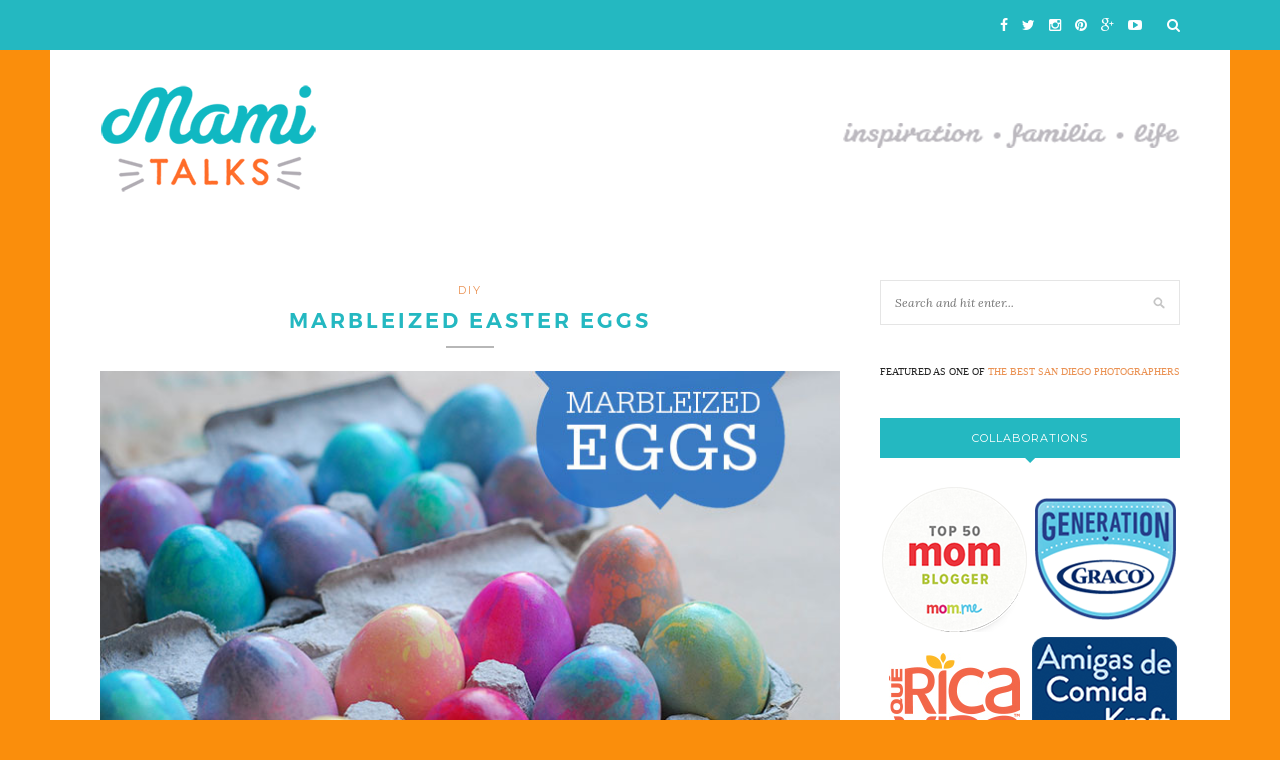

--- FILE ---
content_type: text/html; charset=UTF-8
request_url: http://www.mamitalks.com/2013/03/marbleized-easter-eggs.html
body_size: 16966
content:
<!DOCTYPE html>
<html lang="en-US">
<head>

	<meta charset="UTF-8">
	<meta http-equiv="X-UA-Compatible" content="IE=edge">
	<meta name="viewport" content="width=device-width, initial-scale=1">

	<title>Marbleized Easter Eggs - Mami Talks™</title>

	<link rel="profile" href="http://gmpg.org/xfn/11" />
	
		<link rel="shortcut icon" href="http://mamitalks.com/wp-content/uploads/2016/07/favicon.ico" />
		
	<link rel="alternate" type="application/rss+xml" title="Mami Talks™ RSS Feed" href="http://www.mamitalks.com/feed" />
	<link rel="alternate" type="application/atom+xml" title="Mami Talks™ Atom Feed" href="http://www.mamitalks.com/feed/atom" />
	<link rel="pingback" href="http://www.mamitalks.com/xmlrpc.php" />
	
	<meta name='robots' content='index, follow, max-image-preview:large, max-snippet:-1, max-video-preview:-1' />

	<!-- This site is optimized with the Yoast SEO plugin v23.6 - https://yoast.com/wordpress/plugins/seo/ -->
	<link rel="canonical" href="https://www.mamitalks.com/2013/03/marbleized-easter-eggs.html" />
	<meta property="og:locale" content="en_US" />
	<meta property="og:type" content="article" />
	<meta property="og:title" content="Marbleized Easter Eggs - Mami Talks™" />
	<meta property="og:description" content="I wanted to make the eggs different this year so I looked and looked and I tried out the marbleized egg dyeing technique, the results are quite pretty! It is not that hard but I would love to have tens of dozens of eggs to practice with and perfection the technique. I learned from my app I got last year from Martha Stewart, it was totally worth it! Remember? We did our Easter eggs with rubber bands last year. Marbleized Easter Eggs Here is the step-by-step: Dye your eggs with food coloring first and let them dry. Mix 2 to 3 cups of warm water, 1 tablespoon of vinegar and 15 to 20 drops of food coloring in a shallow bowl (let the liquids be at least  3/4 of an inch high). Add 1 tablespoon of olive oil and mix with a fork to create the swirls. Place the egg in the oil mixture and roll it around (not too much!) until you see the marble effect on it. Take it out, blot it with a paper towel and let it dry. TIPS: I think the oil works best if it&#8217;s olive oil cause it&#8217;s thick, I didn&#8217;t have olive oil and [&hellip;]" />
	<meta property="og:url" content="https://www.mamitalks.com/2013/03/marbleized-easter-eggs.html" />
	<meta property="og:site_name" content="Mami Talks™" />
	<meta property="article:published_time" content="2013-03-29T13:00:00+00:00" />
	<meta property="article:modified_time" content="2017-02-28T20:16:30+00:00" />
	<meta name="author" content="Dariela Cruz" />
	<meta name="twitter:card" content="summary_large_image" />
	<meta name="twitter:label1" content="Written by" />
	<meta name="twitter:data1" content="Dariela Cruz" />
	<meta name="twitter:label2" content="Est. reading time" />
	<meta name="twitter:data2" content="4 minutes" />
	<script type="application/ld+json" class="yoast-schema-graph">{"@context":"https://schema.org","@graph":[{"@type":"WebPage","@id":"https://www.mamitalks.com/2013/03/marbleized-easter-eggs.html","url":"https://www.mamitalks.com/2013/03/marbleized-easter-eggs.html","name":"Marbleized Easter Eggs - Mami Talks™","isPartOf":{"@id":"http://www.mamitalks.com/#website"},"primaryImageOfPage":{"@id":"https://www.mamitalks.com/2013/03/marbleized-easter-eggs.html#primaryimage"},"image":{"@id":"https://www.mamitalks.com/2013/03/marbleized-easter-eggs.html#primaryimage"},"thumbnailUrl":"","datePublished":"2013-03-29T13:00:00+00:00","dateModified":"2017-02-28T20:16:30+00:00","author":{"@id":"http://www.mamitalks.com/#/schema/person/eac347ba6aa1bf9de6b5ceeb91a43cc6"},"breadcrumb":{"@id":"https://www.mamitalks.com/2013/03/marbleized-easter-eggs.html#breadcrumb"},"inLanguage":"en-US","potentialAction":[{"@type":"ReadAction","target":["https://www.mamitalks.com/2013/03/marbleized-easter-eggs.html"]}]},{"@type":"ImageObject","inLanguage":"en-US","@id":"https://www.mamitalks.com/2013/03/marbleized-easter-eggs.html#primaryimage","url":"","contentUrl":"","width":1080,"height":530},{"@type":"BreadcrumbList","@id":"https://www.mamitalks.com/2013/03/marbleized-easter-eggs.html#breadcrumb","itemListElement":[{"@type":"ListItem","position":1,"name":"Home","item":"http://www.mamitalks.com/"},{"@type":"ListItem","position":2,"name":"Marbleized Easter Eggs"}]},{"@type":"WebSite","@id":"http://www.mamitalks.com/#website","url":"http://www.mamitalks.com/","name":"Mami Talks™","description":"","potentialAction":[{"@type":"SearchAction","target":{"@type":"EntryPoint","urlTemplate":"http://www.mamitalks.com/?s={search_term_string}"},"query-input":{"@type":"PropertyValueSpecification","valueRequired":true,"valueName":"search_term_string"}}],"inLanguage":"en-US"},{"@type":"Person","@id":"http://www.mamitalks.com/#/schema/person/eac347ba6aa1bf9de6b5ceeb91a43cc6","name":"Dariela Cruz","image":{"@type":"ImageObject","inLanguage":"en-US","@id":"http://www.mamitalks.com/#/schema/person/image/","url":"http://2.gravatar.com/avatar/b82d09d4813857f4a3d07d9be6ed7475?s=96&d=mm&r=g","contentUrl":"http://2.gravatar.com/avatar/b82d09d4813857f4a3d07d9be6ed7475?s=96&d=mm&r=g","caption":"Dariela Cruz"},"description":"I am Dariela, originally from Venezuela, a photographer and graphic designer who currently resides in San Diego, California.","url":"http://www.mamitalks.com/author/dcruz"}]}</script>
	<!-- / Yoast SEO plugin. -->


<link rel='dns-prefetch' href='//stats.wp.com' />
<link rel='dns-prefetch' href='//fonts.googleapis.com' />
<link rel='dns-prefetch' href='//v0.wordpress.com' />
<link rel="alternate" type="application/rss+xml" title="Mami Talks™ &raquo; Feed" href="http://www.mamitalks.com/feed" />
<link rel="alternate" type="application/rss+xml" title="Mami Talks™ &raquo; Comments Feed" href="http://www.mamitalks.com/comments/feed" />
<link rel="alternate" type="application/rss+xml" title="Mami Talks™ &raquo; Marbleized Easter Eggs Comments Feed" href="http://www.mamitalks.com/2013/03/marbleized-easter-eggs.html/feed" />
		<!-- This site uses the Google Analytics by MonsterInsights plugin v9.1.1 - Using Analytics tracking - https://www.monsterinsights.com/ -->
		<!-- Note: MonsterInsights is not currently configured on this site. The site owner needs to authenticate with Google Analytics in the MonsterInsights settings panel. -->
					<!-- No tracking code set -->
				<!-- / Google Analytics by MonsterInsights -->
		<script type="text/javascript">
/* <![CDATA[ */
window._wpemojiSettings = {"baseUrl":"https:\/\/s.w.org\/images\/core\/emoji\/15.0.3\/72x72\/","ext":".png","svgUrl":"https:\/\/s.w.org\/images\/core\/emoji\/15.0.3\/svg\/","svgExt":".svg","source":{"concatemoji":"http:\/\/www.mamitalks.com\/wp-includes\/js\/wp-emoji-release.min.js?ver=0413acf82b53c6a5849b7792811b922a"}};
/*! This file is auto-generated */
!function(i,n){var o,s,e;function c(e){try{var t={supportTests:e,timestamp:(new Date).valueOf()};sessionStorage.setItem(o,JSON.stringify(t))}catch(e){}}function p(e,t,n){e.clearRect(0,0,e.canvas.width,e.canvas.height),e.fillText(t,0,0);var t=new Uint32Array(e.getImageData(0,0,e.canvas.width,e.canvas.height).data),r=(e.clearRect(0,0,e.canvas.width,e.canvas.height),e.fillText(n,0,0),new Uint32Array(e.getImageData(0,0,e.canvas.width,e.canvas.height).data));return t.every(function(e,t){return e===r[t]})}function u(e,t,n){switch(t){case"flag":return n(e,"\ud83c\udff3\ufe0f\u200d\u26a7\ufe0f","\ud83c\udff3\ufe0f\u200b\u26a7\ufe0f")?!1:!n(e,"\ud83c\uddfa\ud83c\uddf3","\ud83c\uddfa\u200b\ud83c\uddf3")&&!n(e,"\ud83c\udff4\udb40\udc67\udb40\udc62\udb40\udc65\udb40\udc6e\udb40\udc67\udb40\udc7f","\ud83c\udff4\u200b\udb40\udc67\u200b\udb40\udc62\u200b\udb40\udc65\u200b\udb40\udc6e\u200b\udb40\udc67\u200b\udb40\udc7f");case"emoji":return!n(e,"\ud83d\udc26\u200d\u2b1b","\ud83d\udc26\u200b\u2b1b")}return!1}function f(e,t,n){var r="undefined"!=typeof WorkerGlobalScope&&self instanceof WorkerGlobalScope?new OffscreenCanvas(300,150):i.createElement("canvas"),a=r.getContext("2d",{willReadFrequently:!0}),o=(a.textBaseline="top",a.font="600 32px Arial",{});return e.forEach(function(e){o[e]=t(a,e,n)}),o}function t(e){var t=i.createElement("script");t.src=e,t.defer=!0,i.head.appendChild(t)}"undefined"!=typeof Promise&&(o="wpEmojiSettingsSupports",s=["flag","emoji"],n.supports={everything:!0,everythingExceptFlag:!0},e=new Promise(function(e){i.addEventListener("DOMContentLoaded",e,{once:!0})}),new Promise(function(t){var n=function(){try{var e=JSON.parse(sessionStorage.getItem(o));if("object"==typeof e&&"number"==typeof e.timestamp&&(new Date).valueOf()<e.timestamp+604800&&"object"==typeof e.supportTests)return e.supportTests}catch(e){}return null}();if(!n){if("undefined"!=typeof Worker&&"undefined"!=typeof OffscreenCanvas&&"undefined"!=typeof URL&&URL.createObjectURL&&"undefined"!=typeof Blob)try{var e="postMessage("+f.toString()+"("+[JSON.stringify(s),u.toString(),p.toString()].join(",")+"));",r=new Blob([e],{type:"text/javascript"}),a=new Worker(URL.createObjectURL(r),{name:"wpTestEmojiSupports"});return void(a.onmessage=function(e){c(n=e.data),a.terminate(),t(n)})}catch(e){}c(n=f(s,u,p))}t(n)}).then(function(e){for(var t in e)n.supports[t]=e[t],n.supports.everything=n.supports.everything&&n.supports[t],"flag"!==t&&(n.supports.everythingExceptFlag=n.supports.everythingExceptFlag&&n.supports[t]);n.supports.everythingExceptFlag=n.supports.everythingExceptFlag&&!n.supports.flag,n.DOMReady=!1,n.readyCallback=function(){n.DOMReady=!0}}).then(function(){return e}).then(function(){var e;n.supports.everything||(n.readyCallback(),(e=n.source||{}).concatemoji?t(e.concatemoji):e.wpemoji&&e.twemoji&&(t(e.twemoji),t(e.wpemoji)))}))}((window,document),window._wpemojiSettings);
/* ]]> */
</script>
<style id='wp-emoji-styles-inline-css' type='text/css'>

	img.wp-smiley, img.emoji {
		display: inline !important;
		border: none !important;
		box-shadow: none !important;
		height: 1em !important;
		width: 1em !important;
		margin: 0 0.07em !important;
		vertical-align: -0.1em !important;
		background: none !important;
		padding: 0 !important;
	}
</style>
<link rel='stylesheet' id='wp-block-library-css' href='http://www.mamitalks.com/wp-includes/css/dist/block-library/style.min.css?ver=0413acf82b53c6a5849b7792811b922a' type='text/css' media='all' />
<style id='wp-block-library-inline-css' type='text/css'>
.has-text-align-justify{text-align:justify;}
</style>
<link rel='stylesheet' id='mediaelement-css' href='http://www.mamitalks.com/wp-includes/js/mediaelement/mediaelementplayer-legacy.min.css?ver=4.2.17' type='text/css' media='all' />
<link rel='stylesheet' id='wp-mediaelement-css' href='http://www.mamitalks.com/wp-includes/js/mediaelement/wp-mediaelement.min.css?ver=0413acf82b53c6a5849b7792811b922a' type='text/css' media='all' />
<style id='jetpack-sharing-buttons-style-inline-css' type='text/css'>
.jetpack-sharing-buttons__services-list{display:flex;flex-direction:row;flex-wrap:wrap;gap:0;list-style-type:none;margin:5px;padding:0}.jetpack-sharing-buttons__services-list.has-small-icon-size{font-size:12px}.jetpack-sharing-buttons__services-list.has-normal-icon-size{font-size:16px}.jetpack-sharing-buttons__services-list.has-large-icon-size{font-size:24px}.jetpack-sharing-buttons__services-list.has-huge-icon-size{font-size:36px}@media print{.jetpack-sharing-buttons__services-list{display:none!important}}.editor-styles-wrapper .wp-block-jetpack-sharing-buttons{gap:0;padding-inline-start:0}ul.jetpack-sharing-buttons__services-list.has-background{padding:1.25em 2.375em}
</style>
<style id='classic-theme-styles-inline-css' type='text/css'>
/*! This file is auto-generated */
.wp-block-button__link{color:#fff;background-color:#32373c;border-radius:9999px;box-shadow:none;text-decoration:none;padding:calc(.667em + 2px) calc(1.333em + 2px);font-size:1.125em}.wp-block-file__button{background:#32373c;color:#fff;text-decoration:none}
</style>
<style id='global-styles-inline-css' type='text/css'>
body{--wp--preset--color--black: #000000;--wp--preset--color--cyan-bluish-gray: #abb8c3;--wp--preset--color--white: #ffffff;--wp--preset--color--pale-pink: #f78da7;--wp--preset--color--vivid-red: #cf2e2e;--wp--preset--color--luminous-vivid-orange: #ff6900;--wp--preset--color--luminous-vivid-amber: #fcb900;--wp--preset--color--light-green-cyan: #7bdcb5;--wp--preset--color--vivid-green-cyan: #00d084;--wp--preset--color--pale-cyan-blue: #8ed1fc;--wp--preset--color--vivid-cyan-blue: #0693e3;--wp--preset--color--vivid-purple: #9b51e0;--wp--preset--gradient--vivid-cyan-blue-to-vivid-purple: linear-gradient(135deg,rgba(6,147,227,1) 0%,rgb(155,81,224) 100%);--wp--preset--gradient--light-green-cyan-to-vivid-green-cyan: linear-gradient(135deg,rgb(122,220,180) 0%,rgb(0,208,130) 100%);--wp--preset--gradient--luminous-vivid-amber-to-luminous-vivid-orange: linear-gradient(135deg,rgba(252,185,0,1) 0%,rgba(255,105,0,1) 100%);--wp--preset--gradient--luminous-vivid-orange-to-vivid-red: linear-gradient(135deg,rgba(255,105,0,1) 0%,rgb(207,46,46) 100%);--wp--preset--gradient--very-light-gray-to-cyan-bluish-gray: linear-gradient(135deg,rgb(238,238,238) 0%,rgb(169,184,195) 100%);--wp--preset--gradient--cool-to-warm-spectrum: linear-gradient(135deg,rgb(74,234,220) 0%,rgb(151,120,209) 20%,rgb(207,42,186) 40%,rgb(238,44,130) 60%,rgb(251,105,98) 80%,rgb(254,248,76) 100%);--wp--preset--gradient--blush-light-purple: linear-gradient(135deg,rgb(255,206,236) 0%,rgb(152,150,240) 100%);--wp--preset--gradient--blush-bordeaux: linear-gradient(135deg,rgb(254,205,165) 0%,rgb(254,45,45) 50%,rgb(107,0,62) 100%);--wp--preset--gradient--luminous-dusk: linear-gradient(135deg,rgb(255,203,112) 0%,rgb(199,81,192) 50%,rgb(65,88,208) 100%);--wp--preset--gradient--pale-ocean: linear-gradient(135deg,rgb(255,245,203) 0%,rgb(182,227,212) 50%,rgb(51,167,181) 100%);--wp--preset--gradient--electric-grass: linear-gradient(135deg,rgb(202,248,128) 0%,rgb(113,206,126) 100%);--wp--preset--gradient--midnight: linear-gradient(135deg,rgb(2,3,129) 0%,rgb(40,116,252) 100%);--wp--preset--font-size--small: 13px;--wp--preset--font-size--medium: 20px;--wp--preset--font-size--large: 36px;--wp--preset--font-size--x-large: 42px;--wp--preset--spacing--20: 0.44rem;--wp--preset--spacing--30: 0.67rem;--wp--preset--spacing--40: 1rem;--wp--preset--spacing--50: 1.5rem;--wp--preset--spacing--60: 2.25rem;--wp--preset--spacing--70: 3.38rem;--wp--preset--spacing--80: 5.06rem;--wp--preset--shadow--natural: 6px 6px 9px rgba(0, 0, 0, 0.2);--wp--preset--shadow--deep: 12px 12px 50px rgba(0, 0, 0, 0.4);--wp--preset--shadow--sharp: 6px 6px 0px rgba(0, 0, 0, 0.2);--wp--preset--shadow--outlined: 6px 6px 0px -3px rgba(255, 255, 255, 1), 6px 6px rgba(0, 0, 0, 1);--wp--preset--shadow--crisp: 6px 6px 0px rgba(0, 0, 0, 1);}:where(.is-layout-flex){gap: 0.5em;}:where(.is-layout-grid){gap: 0.5em;}body .is-layout-flex{display: flex;}body .is-layout-flex{flex-wrap: wrap;align-items: center;}body .is-layout-flex > *{margin: 0;}body .is-layout-grid{display: grid;}body .is-layout-grid > *{margin: 0;}:where(.wp-block-columns.is-layout-flex){gap: 2em;}:where(.wp-block-columns.is-layout-grid){gap: 2em;}:where(.wp-block-post-template.is-layout-flex){gap: 1.25em;}:where(.wp-block-post-template.is-layout-grid){gap: 1.25em;}.has-black-color{color: var(--wp--preset--color--black) !important;}.has-cyan-bluish-gray-color{color: var(--wp--preset--color--cyan-bluish-gray) !important;}.has-white-color{color: var(--wp--preset--color--white) !important;}.has-pale-pink-color{color: var(--wp--preset--color--pale-pink) !important;}.has-vivid-red-color{color: var(--wp--preset--color--vivid-red) !important;}.has-luminous-vivid-orange-color{color: var(--wp--preset--color--luminous-vivid-orange) !important;}.has-luminous-vivid-amber-color{color: var(--wp--preset--color--luminous-vivid-amber) !important;}.has-light-green-cyan-color{color: var(--wp--preset--color--light-green-cyan) !important;}.has-vivid-green-cyan-color{color: var(--wp--preset--color--vivid-green-cyan) !important;}.has-pale-cyan-blue-color{color: var(--wp--preset--color--pale-cyan-blue) !important;}.has-vivid-cyan-blue-color{color: var(--wp--preset--color--vivid-cyan-blue) !important;}.has-vivid-purple-color{color: var(--wp--preset--color--vivid-purple) !important;}.has-black-background-color{background-color: var(--wp--preset--color--black) !important;}.has-cyan-bluish-gray-background-color{background-color: var(--wp--preset--color--cyan-bluish-gray) !important;}.has-white-background-color{background-color: var(--wp--preset--color--white) !important;}.has-pale-pink-background-color{background-color: var(--wp--preset--color--pale-pink) !important;}.has-vivid-red-background-color{background-color: var(--wp--preset--color--vivid-red) !important;}.has-luminous-vivid-orange-background-color{background-color: var(--wp--preset--color--luminous-vivid-orange) !important;}.has-luminous-vivid-amber-background-color{background-color: var(--wp--preset--color--luminous-vivid-amber) !important;}.has-light-green-cyan-background-color{background-color: var(--wp--preset--color--light-green-cyan) !important;}.has-vivid-green-cyan-background-color{background-color: var(--wp--preset--color--vivid-green-cyan) !important;}.has-pale-cyan-blue-background-color{background-color: var(--wp--preset--color--pale-cyan-blue) !important;}.has-vivid-cyan-blue-background-color{background-color: var(--wp--preset--color--vivid-cyan-blue) !important;}.has-vivid-purple-background-color{background-color: var(--wp--preset--color--vivid-purple) !important;}.has-black-border-color{border-color: var(--wp--preset--color--black) !important;}.has-cyan-bluish-gray-border-color{border-color: var(--wp--preset--color--cyan-bluish-gray) !important;}.has-white-border-color{border-color: var(--wp--preset--color--white) !important;}.has-pale-pink-border-color{border-color: var(--wp--preset--color--pale-pink) !important;}.has-vivid-red-border-color{border-color: var(--wp--preset--color--vivid-red) !important;}.has-luminous-vivid-orange-border-color{border-color: var(--wp--preset--color--luminous-vivid-orange) !important;}.has-luminous-vivid-amber-border-color{border-color: var(--wp--preset--color--luminous-vivid-amber) !important;}.has-light-green-cyan-border-color{border-color: var(--wp--preset--color--light-green-cyan) !important;}.has-vivid-green-cyan-border-color{border-color: var(--wp--preset--color--vivid-green-cyan) !important;}.has-pale-cyan-blue-border-color{border-color: var(--wp--preset--color--pale-cyan-blue) !important;}.has-vivid-cyan-blue-border-color{border-color: var(--wp--preset--color--vivid-cyan-blue) !important;}.has-vivid-purple-border-color{border-color: var(--wp--preset--color--vivid-purple) !important;}.has-vivid-cyan-blue-to-vivid-purple-gradient-background{background: var(--wp--preset--gradient--vivid-cyan-blue-to-vivid-purple) !important;}.has-light-green-cyan-to-vivid-green-cyan-gradient-background{background: var(--wp--preset--gradient--light-green-cyan-to-vivid-green-cyan) !important;}.has-luminous-vivid-amber-to-luminous-vivid-orange-gradient-background{background: var(--wp--preset--gradient--luminous-vivid-amber-to-luminous-vivid-orange) !important;}.has-luminous-vivid-orange-to-vivid-red-gradient-background{background: var(--wp--preset--gradient--luminous-vivid-orange-to-vivid-red) !important;}.has-very-light-gray-to-cyan-bluish-gray-gradient-background{background: var(--wp--preset--gradient--very-light-gray-to-cyan-bluish-gray) !important;}.has-cool-to-warm-spectrum-gradient-background{background: var(--wp--preset--gradient--cool-to-warm-spectrum) !important;}.has-blush-light-purple-gradient-background{background: var(--wp--preset--gradient--blush-light-purple) !important;}.has-blush-bordeaux-gradient-background{background: var(--wp--preset--gradient--blush-bordeaux) !important;}.has-luminous-dusk-gradient-background{background: var(--wp--preset--gradient--luminous-dusk) !important;}.has-pale-ocean-gradient-background{background: var(--wp--preset--gradient--pale-ocean) !important;}.has-electric-grass-gradient-background{background: var(--wp--preset--gradient--electric-grass) !important;}.has-midnight-gradient-background{background: var(--wp--preset--gradient--midnight) !important;}.has-small-font-size{font-size: var(--wp--preset--font-size--small) !important;}.has-medium-font-size{font-size: var(--wp--preset--font-size--medium) !important;}.has-large-font-size{font-size: var(--wp--preset--font-size--large) !important;}.has-x-large-font-size{font-size: var(--wp--preset--font-size--x-large) !important;}
.wp-block-navigation a:where(:not(.wp-element-button)){color: inherit;}
:where(.wp-block-post-template.is-layout-flex){gap: 1.25em;}:where(.wp-block-post-template.is-layout-grid){gap: 1.25em;}
:where(.wp-block-columns.is-layout-flex){gap: 2em;}:where(.wp-block-columns.is-layout-grid){gap: 2em;}
.wp-block-pullquote{font-size: 1.5em;line-height: 1.6;}
</style>
<link rel='stylesheet' id='contact-form-7-css' href='http://www.mamitalks.com/wp-content/plugins/contact-form-7/includes/css/styles.css?ver=5.9.3' type='text/css' media='all' />
<link rel='stylesheet' id='uaf_client_css-css' href='http://www.mamitalks.com/wp-content/uploads/useanyfont/uaf.css?ver=1728925129' type='text/css' media='all' />
<link rel='stylesheet' id='sp_style-css' href='http://www.mamitalks.com/wp-content/themes/redwood/style.css?ver=0413acf82b53c6a5849b7792811b922a' type='text/css' media='all' />
<link rel='stylesheet' id='fontawesome-css-css' href='http://www.mamitalks.com/wp-content/themes/redwood/css/font-awesome.min.css?ver=0413acf82b53c6a5849b7792811b922a' type='text/css' media='all' />
<link rel='stylesheet' id='bxslider-css-css' href='http://www.mamitalks.com/wp-content/themes/redwood/css/jquery.bxslider.css?ver=0413acf82b53c6a5849b7792811b922a' type='text/css' media='all' />
<link rel='stylesheet' id='responsive-css' href='http://www.mamitalks.com/wp-content/themes/redwood/css/responsive.css?ver=0413acf82b53c6a5849b7792811b922a' type='text/css' media='all' />
<link rel='stylesheet' id='default_body_font-css' href='http://fonts.googleapis.com/css?family=Lora%3A400%2C700%2C400italic%2C700italic&#038;subset=latin%2Clatin-ext&#038;ver=0413acf82b53c6a5849b7792811b922a' type='text/css' media='all' />
<link rel='stylesheet' id='default_heading_font-css' href='http://fonts.googleapis.com/css?family=Montserrat%3A400%2C700&#038;ver=0413acf82b53c6a5849b7792811b922a' type='text/css' media='all' />
<link rel='stylesheet' id='jetpack_css-css' href='http://www.mamitalks.com/wp-content/plugins/jetpack/css/jetpack.css?ver=13.3.2' type='text/css' media='all' />
<script type="text/javascript" src="http://www.mamitalks.com/wp-includes/js/jquery/jquery.min.js?ver=3.7.1" id="jquery-core-js"></script>
<script type="text/javascript" src="http://www.mamitalks.com/wp-includes/js/jquery/jquery-migrate.min.js?ver=3.4.1" id="jquery-migrate-js"></script>
<link rel="https://api.w.org/" href="http://www.mamitalks.com/wp-json/" /><link rel="alternate" type="application/json" href="http://www.mamitalks.com/wp-json/wp/v2/posts/454" /><link rel="EditURI" type="application/rsd+xml" title="RSD" href="http://www.mamitalks.com/xmlrpc.php?rsd" />

<link rel='shortlink' href='https://wp.me/p8AFtd-7k' />
<link rel="alternate" type="application/json+oembed" href="http://www.mamitalks.com/wp-json/oembed/1.0/embed?url=http%3A%2F%2Fwww.mamitalks.com%2F2013%2F03%2Fmarbleized-easter-eggs.html" />
<link rel="alternate" type="text/xml+oembed" href="http://www.mamitalks.com/wp-json/oembed/1.0/embed?url=http%3A%2F%2Fwww.mamitalks.com%2F2013%2F03%2Fmarbleized-easter-eggs.html&#038;format=xml" />
<script type="text/javascript">
(function(url){
	if(/(?:Chrome\/26\.0\.1410\.63 Safari\/537\.31|WordfenceTestMonBot)/.test(navigator.userAgent)){ return; }
	var addEvent = function(evt, handler) {
		if (window.addEventListener) {
			document.addEventListener(evt, handler, false);
		} else if (window.attachEvent) {
			document.attachEvent('on' + evt, handler);
		}
	};
	var removeEvent = function(evt, handler) {
		if (window.removeEventListener) {
			document.removeEventListener(evt, handler, false);
		} else if (window.detachEvent) {
			document.detachEvent('on' + evt, handler);
		}
	};
	var evts = 'contextmenu dblclick drag dragend dragenter dragleave dragover dragstart drop keydown keypress keyup mousedown mousemove mouseout mouseover mouseup mousewheel scroll'.split(' ');
	var logHuman = function() {
		if (window.wfLogHumanRan) { return; }
		window.wfLogHumanRan = true;
		var wfscr = document.createElement('script');
		wfscr.type = 'text/javascript';
		wfscr.async = true;
		wfscr.src = url + '&r=' + Math.random();
		(document.getElementsByTagName('head')[0]||document.getElementsByTagName('body')[0]).appendChild(wfscr);
		for (var i = 0; i < evts.length; i++) {
			removeEvent(evts[i], logHuman);
		}
	};
	for (var i = 0; i < evts.length; i++) {
		addEvent(evts[i], logHuman);
	}
})('//www.mamitalks.com/?wordfence_lh=1&hid=07B5B48B613AD6DDD0CAB1CE1451510E');
</script>	<style>img#wpstats{display:none}</style>
		    <style type="text/css">
	
		#logo { padding-top:30px; padding-bottom:25px; }
		.promo-overlay { border:none; }		
		#top-bar, .slicknav_menu { background:#24b8c1; }				#nav-wrapper .menu li a:hover {  color:#424242; }
		
		#nav-wrapper .menu .sub-menu, #nav-wrapper .menu .children { background: #5b5b5b; }
		#nav-wrapper ul.menu ul a, #nav-wrapper .menu ul ul a { border-top: 1px solid #ffffff; color:#ffffff; }
		#nav-wrapper ul.menu ul a:hover, #nav-wrapper .menu ul ul a:hover { color: ; background:; }
		
		.slicknav_nav { background:; }
		.slicknav_nav a { color:; }
		.slicknav_menu .slicknav_icon-bar { background-color:; }
		
		#top-social a { color:; }
		#top-social a:hover { color:#efa615; }
		#top-search i { color:#ffffff; }
		
		.widget-title { background: #24b8c1; color: ;}
		.widget-title:after { border-top-color:#24b8c1; }
				.social-widget a { color:#424242; }
		.social-widget a:hover { color:#fa8e0c; }
		
		#footer { background:#24b8c1; }
		#footer-social a { color:; }
		#footer-social a:hover { color:#6d6d6d; }
		#footer-social { border-color:#f9f9f9; }
		.copyright { color:#ffffff; }
		.copyright a { color:; }
		
		.post-header h2 a, .post-header h1 { color:#24b8c1; }
		.title-divider { color:#b7b7b7; }
		.post-entry p { color:#878787; }
		.post-entry h1, .post-entry h2, .post-entry h3, .post-entry h4, .post-entry h5, .post-entry h6 { color:#878787; }
		.more-link { color:#999999; }
		a.more-link:hover { color:#24b8c1; }
		.more-line { color:#ea9152; }
		.more-link:hover > .more-line { color:#ea7b2c; }
		.post-share-box.share-buttons a { color:#878787; }
		.post-share-box.share-buttons a:hover { color:; }
		
		.mc4wp-form { background:; }
		.mc4wp-form label { color:; }
		.mc4wp-form button, .mc4wp-form input[type=button], .mc4wp-form input[type=submit] { background:; color:; }
		.mc4wp-form button:hover, .mc4wp-form input[type=button]:hover, .mc4wp-form input[type=submit]:hover { background:; color:; }
		
		a, .post-header .cat a { color:#ea9152; }
		.post-header .cat a { border-color:#ea9152; }
		
				body {
    background: #fa8e0c;
    background-image: url(http://mamitalks.com/wp-content/uploads/2016/07/mami_bg_01.png);
    background-repeat: repeat-y;
    background-position-x: center;
}

@media screen and (min-width: 769px) {
#logo {
    text-align: left;
}
}

@media screen and (min-width: 769px) {
div#logo {
    background: url(http://mamitalks.com/wp-content/uploads/2016/07/mami_header_bg_01.png);
    background-repeat: no-repeat;
    background-position: right center;
}
}

#header, #header.noslider {
    border-bottom: none;
}
				
    </style>
    <link rel="stylesheet" type="text/css" id="wp-custom-css" href="http://www.mamitalks.com/?custom-css=3f7fde075b" />	
</head>

<body class="post-template-default single single-post postid-454 single-format-standard">

	<div id="top-bar">
		
		<div class="container">
			
			<div id="nav-wrapper">
							</div>
			
			<div class="menu-mobile"></div>
			
						<div id="top-search">
				<a href="#" class="search"><i class="fa fa-search"></i></a>
				<div class="show-search">
					<form role="search" method="get" id="searchform" action="http://www.mamitalks.com/">
		<input type="text" placeholder="Search and hit enter..." name="s" id="s" />
</form>				</div>
			</div>
						
						<div id="top-social" >
			
				<a href="http://facebook.com/mamitalks" target="_blank"><i class="fa fa-facebook"></i></a>				<a href="http://twitter.com/darielacruz" target="_blank"><i class="fa fa-twitter"></i></a>				<a href="http://instagram.com/darielacruz" target="_blank"><i class="fa fa-instagram"></i></a>				<a href="http://pinterest.com/darielacruz" target="_blank"><i class="fa fa-pinterest"></i></a>								<a href="http://plus.google.com/+DarielaCruz" target="_blank"><i class="fa fa-google-plus"></i></a>								<a href="http://youtube.com/darielacruz" target="_blank"><i class="fa fa-youtube-play"></i></a>																								
			</div>
						
		</div>
		
	</div>
	
	<header id="header" >
		
		<div class="container">
			
			<div id="logo">
				
									
											<h2><a href="http://www.mamitalks.com"><img src="http://mamitalks.com/wp-content/uploads/2016/07/mami-talks-newlogo-2.png" alt="Mami Talks™" /></a></h2>
										
								
			</div>
			
		</div>
		
	</header>	
	<div class="container">
		
		<div id="content">
			
						
			<div id="main" >
			
								
					<article id="post-454" class="post-454 post type-post status-publish format-standard has-post-thumbnail hentry category-diy tag-activity tag-crafts tag-diy tag-easter">
					
	<div class="post-header">
		
				<span class="cat"><a href="http://www.mamitalks.com/category/diy" rel="category tag">DIY</a></span>
				
					<h1>Marbleized Easter Eggs</h1>
				
		<span class="title-divider"></span>
		
				
	</div>
	
			
								
		
	<div class="post-entry">
		
				
			<div class="separator" style="clear: both; text-align: center;"></div>
<div class="separator" style="clear: both; text-align: center;"><img fetchpriority="high" decoding="async" class="alignnone size-full wp-image-8447" src="http://mamitalks.com/wp-content/uploads/2013/03/Marbleized_easter_eggs1-mamitalks.jpg" alt="Marbleized Easter eggs -MamiTalks.com" width="745" height="500" srcset="http://www.mamitalks.com/wp-content/uploads/2013/03/Marbleized_easter_eggs1-mamitalks.jpg 745w, http://www.mamitalks.com/wp-content/uploads/2013/03/Marbleized_easter_eggs1-mamitalks-300x201.jpg 300w" sizes="(max-width: 745px) 100vw, 745px" /></div>
<p class="separator" style="clear: both; text-align: left;">I wanted to make the eggs different this year so I looked and looked and I tried out the marbleized egg dyeing technique, the results are quite pretty! It is not that hard but I would love to have tens of dozens of eggs to practice with and perfection the technique. I learned from my app I got last year from <a href="https://itunes.apple.com/us/app/egg-dyeing-101-from-martha/id426486391?mt=8" target="_blank" rel="nofollow">Martha Stewart</a>, it was totally worth it! Remember? We did our <a href="http://www.mamitalks.com/2012/04/our-easter-eggs-are-ready.html" target="_blank">Easter eggs</a> with rubber bands last year.</p>
<div class="separator" style="clear: both; text-align: center;"><a style="margin-left: 0em; margin-right: 1em;" href="http://mamitalks.com/wp-content/uploads/2013/03/kid_dyeing_egg-687x1024.jpg"><img decoding="async" src="http://mamitalks.com/wp-content/uploads/2013/03/kid_dyeing_egg-687x1024.jpg" width="490" border="0" /></a></div>
<div class="separator" style="clear: both; text-align: center;"></div>
<h3>Marbleized Easter Eggs</h3>
<p class="separator" style="clear: both; text-align: left;">Here is the step-by-step:</p>
<ol>
<li><span style="color: #878787;">Dye your eggs with food coloring first and let them dry.</span></li>
<li><span style="color: #878787;">Mix 2 to 3 cups of warm water, 1 tablespoon of vinegar and 15 to 20 drops of food coloring in a shallow bowl (let the liquids be at least  3/4 of an inch high). Add 1 tablespoon of olive oil and mix with a fork to create the swirls.</span></li>
<li><span style="color: #878787;">Place the egg in the oil mixture and roll it around (not too much!) until you see the marble effect on it.</span></li>
<li><span style="color: #878787;">Take it out, blot it with a paper towel and let it dry.</span></li>
</ol>
<p><b>TIPS:</b> I think the oil works best if it&#8217;s olive oil cause it&#8217;s thick, I didn&#8217;t have olive oil and made them with vegetable oil which I think was harder, so keep that in mind! Also, combining darker colors on top of light one creates a better effect.</p>
<p>Maya and Adrian had fun of course dyeing there eggs, my sister was here visiting so she participated too. She and I were the ones marbleizing the eggs and Adrian did a couple of the marble effects as well. Dyeing eggs is always so much fun, we didn&#8217;t grow up with this tradition, we only did it once and I remember it been super fun but in Venezuela people don&#8217;t really do this. We even have pictures from that one time, maybe one day I&#8217;ll bring them here! <b><i>Have a Happy Easter!</i></b></p>
<p>&nbsp;</p>
<div class="separator" style="clear: both; text-align: center;"><a style="margin-left: 0em; margin-right: 1em;" href="http://4.bp.blogspot.com/-wMgwXTEy7XY/UVSOwA7v7lI/AAAAAAAALAY/wuJ2WPRPV2I/s1600/marbleizing_easter_eggs.jpg"><img decoding="async" src="http://mamitalks.com/wp-content/uploads/2013/03/marbleizing_easter_eggs.jpg" width="490" border="0" /></a></div>
<div class="separator" style="clear: both; text-align: center;"><a style="margin-left: 0em; margin-right: 1em;" href="http://mamitalks.com/wp-content/uploads/2013/03/marbleized_eggs_how_to-1024x700.jpg"><img decoding="async" src="http://mamitalks.com/wp-content/uploads/2013/03/marbleized_eggs_how_to-1024x700.jpg" width="490" border="0" /></a></div>
<div class="separator" style="clear: both; text-align: center;"></div>
<div class="separator" style="clear: both; text-align: center;"><a style="margin-left: 0em; margin-right: 1em;" href="http://mamitalks.com/wp-content/uploads/2013/03/family_dyeing_eggs.jpg"><img decoding="async" src="http://mamitalks.com/wp-content/uploads/2013/03/family_dyeing_eggs.jpg" width="490" border="0" /></a></div>
<div class="separator" style="clear: both; text-align: center;"></div>
<h6 style="text-align: center;"><span style="color: #53a1b7;">-ESPAÑOL-</span></h6>
<h1 style="text-align: center;"><span style="color: #24b8c1;">HUEVOS DE PASCUA MARMOLADOS</span></h1>
<div class="separator" style="clear: both; text-align: center;"></div>
<p class="separator" style="clear: both; text-align: left;"><span style="color: #53a1b7;">Este año quería hacer los huevitos diferentes así que busqué y busqué y decidí intentar esta técnica de marmolizado, me gusta como quedaron! No es muy dificil y no se requiere de muchos ingredientes pero si de práctica, me gustaría tener miles de docenas de huevos para practicar! Yo aprendí con la aplicación de <a style="color: #53a1b7;" href="https://itunes.apple.com/us/app/egg-dyeing-101-from-martha/id426486391?mt=8" target="_blank" rel="nofollow">Martha Stewart</a> que compré el año pasado, vale la pena! Se acuerdan? Que <a style="color: #53a1b7;" href="http://www.mamitalks.com/2012/04/our-easter-eggs-are-ready.html" target="_blank">pintamos los huevitos con ligas</a>?</span></p>
<div class="separator" style="clear: both; text-align: center;"></div>
<div class="separator" style="clear: both; text-align: center;"><a style="margin-left: 0em; margin-right: 1em;" href="http://mamitalks.com/wp-content/uploads/2013/03/huevos_de_pascua_marmolados-687x1024.jpg"><img decoding="async" src="http://mamitalks.com/wp-content/uploads/2013/03/huevos_de_pascua_marmolados-687x1024.jpg" width="490" border="0" /></a></div>
<div class="separator" style="clear: both; text-align: center;"></div>
<div class="separator" style="clear: both; text-align: center;"></div>
<h2><span style="color: #53a1b7;"><b>Huevos de Pascua Marmolados</b></span></h2>
<p style="text-align: left;"><span style="color: #53a1b7;">Aquí está el paso a paso:</span></p>
<ol style="text-align: start;">
<li><span style="color: #53a1b7;">Tiñe los huevitos con colorante de comida y déjalos secar.</span></li>
<li><span style="color: #53a1b7;">Mezcla 2 a 3 tazas de agua, 1 cucharada de vinagre y 15-20 goticas de colorante de comida en un plato no tan ondo (que el líquido sea como de unos 2 cms de alto en total). Añade una cucharada de aceite de oliva y mezcla con un tenedor creando los espirales de aceite en el agua.</span></li>
<li><span style="color: #53a1b7;">Mete el huevito en la mezcla de aceite y ruédalo un poquito por todos los lados (no mucho!) hasta que le veas el efecto marmolado.</span></li>
<li><span style="color: #53a1b7;">Sácalo inmediatamente y dale toquesitos leves con un papel toallín y déjalo secar por completo.</span></li>
</ol>
<p style="text-align: start;"><span style="color: #53a1b7;"><b>TIPS: </b>Yo creo que funciona mejor con el aceite de oliva poque es un aceite grueso, yo no tenía aceite de oliva y tuve que usar aceite vegetal que es mas delgadito y creo que las ondas no me salieron tan fuertes por eso. También, si combinan colores oscuros fuertes con colores claritos les quedará mejor el contraste porque a veces si son de los mismos tonos el color de abajo con el de arriba, no se nota casi.</span></p>
<p style="text-align: start;"><span style="color: #53a1b7;">Maya y Adrian se divirtieron metiendo huevitos en los baños de colores normales. Mi hermana, que estaba de visita cuando lo hicimos, también participó y ella y yo nos encargamos más que todo del baño marmolado aunque Adri hizo unos 2 baños marmolados y le gustó también. Pintar huevitos es siempre divertido, nosotros no crecimos con esta costumbre, sólo lo hicimos una vez que me acuerdo que fué super divertido y ahsta tenemos unas fotos, algún día las traigo! <b><i>Que pasen Feliz Pascua!</i></b></span></p>
<div style="text-align: left;"></div>
<div class="separator" style="clear: both; text-align: center;"><a style="margin-left: 0em; margin-right: 1em;" href="http://mamitalks.com/wp-content/uploads/2013/03/kids_painting_eggs-880x1024.jpg"><img decoding="async" src="http://mamitalks.com/wp-content/uploads/2013/03/kids_painting_eggs-880x1024.jpg" width="490" border="0" /></a></div>
<div class="separator" style="clear: both; text-align: center;"><a style="margin-left: 0em; margin-right: 1em;" href="http://mamitalks.com/wp-content/uploads/2013/03/Marbleized_eggs.jpg"><img decoding="async" src="http://mamitalks.com/wp-content/uploads/2013/03/Marbleized_eggs.jpg" border="0" /></a></div>
<p>&nbsp;</p>
<div class="separator" style="clear: both; text-align: center;"><a style="margin-left: -1em; margin-right: 1em;" href="http://2.bp.blogspot.com/-SbpFNQY_ous/UVSZUgrnJRI/AAAAAAAALAo/BV_Xsl-pnWY/s1600/pintando_huevitos.jpg"><img decoding="async" src="http://mamitalks.com/wp-content/uploads/2013/03/pintando_huevitos.jpg" width="500" border="0" /></a></div>
<div class="separator" style="clear: both; text-align: center;"></div>
<div style="text-align: start;"></div>
<div style="text-align: center;">
<p style="text-align: left;"><i>Since my sis was here she took pictures of me which is rare because I&#8217;m always the one taking them, it&#8217;s cool to see me behind the scenes! </i><br />
<i>&#8211; &#8211; &#8211;</i></p>
<p style="text-align: left;"><span style="color: #53a1b7;"><i style="color: #45818e;">Como mi hermana estaba aquí, ella me tomó fotos a mi durante nuestra actividad y me pareció chévere ya que yo nunca aparezco mucho en las fotos, es chévere verme detrás de la cámara de vez en cuando!</i></span></p>
</div>
			
				
				
									<div class="post-tags">
				<a href="http://www.mamitalks.com/tag/activity" rel="tag">activity</a><a href="http://www.mamitalks.com/tag/crafts" rel="tag">crafts</a><a href="http://www.mamitalks.com/tag/diy" rel="tag">diy</a><a href="http://www.mamitalks.com/tag/easter" rel="tag">easter</a>			</div>
			
						
	</div>
	
		
	<div class="post-share">
	
				<div class="post-share-box share-comments">
			<a href="http://www.mamitalks.com/2013/03/marbleized-easter-eggs.html#comments"><span>1</span> Comment</a>		</div>
				
				<div class="post-share-box share-buttons">
			<a target="_blank" href="https://www.facebook.com/sharer/sharer.php?u=http://www.mamitalks.com/2013/03/marbleized-easter-eggs.html"><i class="fa fa-facebook"></i></a>
			<a target="_blank" href="https://twitter.com/intent/tweet?text=Check%20out%20this%20article:%20Marbleized+Easter+Eggs&url=http://www.mamitalks.com/2013/03/marbleized-easter-eggs.html<br />
<b>Deprecated</b>:  urlencode(): Passing null to parameter #1 ($string) of type string is deprecated in <b>/home/hjt76rgkid5j/public_html/wp-content/themes/redwood/content.php</b> on line <b>128</b><br />
"><i class="fa fa-twitter"></i></a>
						<a data-pin-do="none" target="_blank" href="https://pinterest.com/pin/create/button/?url=http://www.mamitalks.com/2013/03/marbleized-easter-eggs.html&media=&description=Marbleized Easter Eggs"><i class="fa fa-pinterest"></i></a>
			<a target="_blank" href="https://plus.google.com/share?url=http://www.mamitalks.com/2013/03/marbleized-easter-eggs.html"><i class="fa fa-google-plus"></i></a>
		</div>
				
				<div class="post-share-box share-author">
			<span>By</span> <a href="http://www.mamitalks.com/author/dcruz" title="Posts by Dariela Cruz" rel="author">Dariela Cruz</a>		</div>
				
	</div>
		
				<div class="post-author">
		
	<div class="author-img">
		<img alt='' src='http://2.gravatar.com/avatar/b82d09d4813857f4a3d07d9be6ed7475?s=100&#038;d=mm&#038;r=g' srcset='http://2.gravatar.com/avatar/b82d09d4813857f4a3d07d9be6ed7475?s=200&#038;d=mm&#038;r=g 2x' class='avatar avatar-100 photo' height='100' width='100' decoding='async'/>	</div>
	
	<div class="author-content">
		<h5><a href="http://www.mamitalks.com/author/dcruz" title="Posts by Dariela Cruz" rel="author">Dariela Cruz</a></h5>
		<p>I am Dariela, originally from Venezuela, a photographer and graphic designer who currently resides in San Diego, California.</p>
													</div>
	
</div>			
						<div class="post-related"><div class="post-box"><h4 class="post-box-title"><span>You Might Also Like</span></h4></div>
						<div class="item-related">
					
										<a href="http://www.mamitalks.com/2013/03/diy-easter-egg-placemats-and-activity.html"></a>
										
					<h3><a href="http://www.mamitalks.com/2013/03/diy-easter-egg-placemats-and-activity.html">DIY Easter Egg Placemats and Activity</a></h3>
					<span class="date">March 25, 2013</span>
					
				</div>
						<div class="item-related">
					
										<a href="http://www.mamitalks.com/2012/12/lots-of-inspiration-from-lowes-creative.html"></a>
										
					<h3><a href="http://www.mamitalks.com/2012/12/lots-of-inspiration-from-lowes-creative.html">Inspiration from Lowe&#8217;s Creative Ideas</a></h3>
					<span class="date">December 7, 2012</span>
					
				</div>
						<div class="item-related">
					
										<a href="http://www.mamitalks.com/2011/12/pinecone-tree-ornaments.html"></a>
										
					<h3><a href="http://www.mamitalks.com/2011/12/pinecone-tree-ornaments.html">Pinecone Tree Ornaments</a></h3>
					<span class="date">December 16, 2011</span>
					
				</div>
		</div>			
				<div class="post-pagination">
	
		<a href="http://www.mamitalks.com/2013/03/easter-mini-cakes-wordless-wednesday.html" class="prev"><i class="fa fa-angle-left"></i> Previous Post</a>
		
		<a href="http://www.mamitalks.com/2013/03/spring-is-here-easter-celebration.html" class="next">Next Post <i class="fa fa-angle-right"></i></a>
		
</div>
			
	<div class="post-comments" id="comments">
	
	<div class="post-box"><h4 class="post-box-title"><span>1 Comment</span></h4></div><div class='comments'>		<li class="comment even thread-even depth-1" id="comment-6937">
			
			<div class="thecomment">
						
				<div class="author-img">
					<img alt='' src='http://1.gravatar.com/avatar/?s=60&#038;d=mm&#038;r=g' srcset='http://2.gravatar.com/avatar/?s=120&#038;d=mm&#038;r=g 2x' class='avatar avatar-60 photo avatar-default' height='60' width='60' decoding='async'/>				</div>
				
				<div class="comment-text">
					<span class="reply">
						<a rel='nofollow' class='comment-reply-link' href='#comment-6937' data-commentid="6937" data-postid="454" data-belowelement="comment-6937" data-respondelement="respond" data-replyto="Reply to Marcela" aria-label='Reply to Marcela'>Reply</a>											</span>
					<h6 class="author"><a href="https://www.blogger.com/profile/04702257157855111425" class="url" rel="ugc external nofollow">Marcela</a></h6>
					<span class="date">March 29, 2013 at 9:25 pm</span>
										<p>Happy Easter to you and your family!  Los huevos quedaron fabulosos!!!</p>
				</div>
						
			</div>
			
			
		</li>

		</li><!-- #comment-## -->
</div><div id='comments_pagination'></div>	<div id="respond" class="comment-respond">
		<h3 id="reply-title" class="comment-reply-title">Leave a Reply <small><a rel="nofollow" id="cancel-comment-reply-link" href="/2013/03/marbleized-easter-eggs.html#respond" style="display:none;">Cancel Reply</a></small></h3><form action="http://www.mamitalks.com/wp-comments-post.php" method="post" id="commentform" class="comment-form"><p class="comment-form-comment"><textarea id="comment" name="comment" cols="45" rows="8" aria-required="true"></textarea></p><p class="comment-form-author"><label for="author">Name <span class="required">*</span></label> <input id="author" name="author" type="text" value="" size="30" maxlength="245" autocomplete="name" required="required" /></p>
<p class="comment-form-email"><label for="email">Email <span class="required">*</span></label> <input id="email" name="email" type="text" value="" size="30" maxlength="100" autocomplete="email" required="required" /></p>
<p class="comment-form-url"><label for="url">Website</label> <input id="url" name="url" type="text" value="" size="30" maxlength="200" autocomplete="url" /></p>
<p class="form-submit"><input name="submit" type="submit" id="submit" class="submit" value="Post Comment" /> <input type='hidden' name='comment_post_ID' value='454' id='comment_post_ID' />
<input type='hidden' name='comment_parent' id='comment_parent' value='0' />
</p><p style="display: none;"><input type="hidden" id="akismet_comment_nonce" name="akismet_comment_nonce" value="b7bd404455" /></p><p style="display: none !important;" class="akismet-fields-container" data-prefix="ak_"><label>&#916;<textarea name="ak_hp_textarea" cols="45" rows="8" maxlength="100"></textarea></label><input type="hidden" id="ak_js_1" name="ak_js" value="201"/><script>document.getElementById( "ak_js_1" ).setAttribute( "value", ( new Date() ).getTime() );</script></p></form>	</div><!-- #respond -->
	

</div> <!-- end comments div -->
	
</article>						
								
								
			</div>

<aside id="sidebar">
	
	<div id="search-3" class="widget widget_search"><form role="search" method="get" id="searchform" action="http://www.mamitalks.com/">
		<input type="text" placeholder="Search and hit enter..." name="s" id="s" />
</form></div><div id="custom_html-2" class="widget_text widget widget_custom_html"><div class="textwidget custom-html-widget"><p><font size="1"<font face="opensans">FEATURED AS ONE OF <a href="https://www.snappr.co/best-photographers/san-diego">THE BEST SAN DIEGO PHOTOGRAPHERS</a></font></p></div></div><div id="text-2" class="widget widget_text"><h4 class="widget-title">Collaborations</h4>			<div class="textwidget"><a href="http://mom.me/lifestyle/13208-top-50-mom-bloggers/item/cruzdariela/" target="_blank" rel="noopener"><img src="http://mamitalks.com/wp-content/uploads/2016/07/top_50_mom_blogger.png" /></a><a href="http://mamitalks.com/?s=graco" target="_blank" rel="noopener"><img src="http://mamitalks.com/wp-content/uploads/2016/07/generation_graco.png" /></a><a href="http://www.quericavida.com/whats-rico/contributors/dariela-cruz" target="_blank" rel="noopener"><img src="http://mamitalks.com/wp-content/uploads/2016/07/que_rica_vida.png" /></a><a href="http://www.comidakraft.com/sp/comunidad-kraft/amigas-de-comida-kraft/dariela-cruz.aspx" target="_blank" rel="noopener"><img src="http://mamitalks.com/wp-content/uploads/2016/07/amigas_comida_kraft.png" /></a><a href="http://www.mamitalks.com/2015/08/tips-for-back-to-school-savings-using.html" target="_blank" rel="noopener"><img src="http://mamitalks.com/wp-content/uploads/2016/07/straight_talk_testers.png" /></a><a href="http://www.mamitalks.com/2013/09/backyard-carnival-ideas-and-decorations.html" target="_blank" rel="noopener"><img src="http://mamitalks.com/wp-content/uploads/2016/07/family_dollar.png" /></a><a href="http://www.mamitalks.com/2016/01/a-soup-bar-for-dinner-national-soup.html" target="_blank" rel="noopener"><img src="http://mamitalks.com/wp-content/uploads/2016/07/ambassador_campbells.png" /></a><a href="https://www.lajolla.com/article/exploring-la-jolla-tide-pools/?utm_source=mamitalks.com&utm_medium=referral&utm_campaign=badge"><img src="http://mamitalks.com/wp-content/uploads/2017/09/LaJollaComBadge.png" /></a>

<a href="http://www.EverywhereSociety.com?utm_source=mamitalks.com&utm_medium=referral&utm_campaign=badge"><img src="http://mamitalks.com/wp-content/uploads/2017/10/Everywhere-Member-150.png" /></a><a href="https://www.weallgrowlatina.com/?utm_source=mamitalks.com&utm_medium=referral&utm_campaign=badge"><img src="http://mamitalks.com/wp-content/uploads/2017/10/WAG-member-150.png" /></a>
</div>
		</div><div id="archives-2" class="widget widget_archive"><h4 class="widget-title">Per Month</h4>		<label class="screen-reader-text" for="archives-dropdown-2">Per Month</label>
		<select id="archives-dropdown-2" name="archive-dropdown">
			
			<option value="">Select Month</option>
				<option value='http://www.mamitalks.com/2021/06'> June 2021 &nbsp;(1)</option>
	<option value='http://www.mamitalks.com/2021/05'> May 2021 &nbsp;(1)</option>
	<option value='http://www.mamitalks.com/2021/04'> April 2021 &nbsp;(1)</option>
	<option value='http://www.mamitalks.com/2021/02'> February 2021 &nbsp;(1)</option>
	<option value='http://www.mamitalks.com/2021/01'> January 2021 &nbsp;(1)</option>
	<option value='http://www.mamitalks.com/2020/11'> November 2020 &nbsp;(1)</option>
	<option value='http://www.mamitalks.com/2020/10'> October 2020 &nbsp;(4)</option>
	<option value='http://www.mamitalks.com/2020/09'> September 2020 &nbsp;(1)</option>
	<option value='http://www.mamitalks.com/2020/08'> August 2020 &nbsp;(1)</option>
	<option value='http://www.mamitalks.com/2020/07'> July 2020 &nbsp;(1)</option>
	<option value='http://www.mamitalks.com/2020/06'> June 2020 &nbsp;(1)</option>
	<option value='http://www.mamitalks.com/2020/05'> May 2020 &nbsp;(1)</option>
	<option value='http://www.mamitalks.com/2020/04'> April 2020 &nbsp;(2)</option>
	<option value='http://www.mamitalks.com/2019/12'> December 2019 &nbsp;(1)</option>
	<option value='http://www.mamitalks.com/2019/10'> October 2019 &nbsp;(2)</option>
	<option value='http://www.mamitalks.com/2019/09'> September 2019 &nbsp;(1)</option>
	<option value='http://www.mamitalks.com/2019/08'> August 2019 &nbsp;(2)</option>
	<option value='http://www.mamitalks.com/2019/07'> July 2019 &nbsp;(3)</option>
	<option value='http://www.mamitalks.com/2019/05'> May 2019 &nbsp;(2)</option>
	<option value='http://www.mamitalks.com/2019/04'> April 2019 &nbsp;(1)</option>
	<option value='http://www.mamitalks.com/2019/03'> March 2019 &nbsp;(2)</option>
	<option value='http://www.mamitalks.com/2019/02'> February 2019 &nbsp;(1)</option>
	<option value='http://www.mamitalks.com/2019/01'> January 2019 &nbsp;(1)</option>
	<option value='http://www.mamitalks.com/2018/11'> November 2018 &nbsp;(3)</option>
	<option value='http://www.mamitalks.com/2018/10'> October 2018 &nbsp;(2)</option>
	<option value='http://www.mamitalks.com/2018/09'> September 2018 &nbsp;(2)</option>
	<option value='http://www.mamitalks.com/2018/07'> July 2018 &nbsp;(2)</option>
	<option value='http://www.mamitalks.com/2018/06'> June 2018 &nbsp;(1)</option>
	<option value='http://www.mamitalks.com/2018/05'> May 2018 &nbsp;(4)</option>
	<option value='http://www.mamitalks.com/2018/02'> February 2018 &nbsp;(1)</option>
	<option value='http://www.mamitalks.com/2018/01'> January 2018 &nbsp;(2)</option>
	<option value='http://www.mamitalks.com/2017/12'> December 2017 &nbsp;(4)</option>
	<option value='http://www.mamitalks.com/2017/11'> November 2017 &nbsp;(1)</option>
	<option value='http://www.mamitalks.com/2017/10'> October 2017 &nbsp;(3)</option>
	<option value='http://www.mamitalks.com/2017/09'> September 2017 &nbsp;(5)</option>
	<option value='http://www.mamitalks.com/2017/07'> July 2017 &nbsp;(3)</option>
	<option value='http://www.mamitalks.com/2017/06'> June 2017 &nbsp;(6)</option>
	<option value='http://www.mamitalks.com/2017/05'> May 2017 &nbsp;(6)</option>
	<option value='http://www.mamitalks.com/2017/04'> April 2017 &nbsp;(4)</option>
	<option value='http://www.mamitalks.com/2017/03'> March 2017 &nbsp;(4)</option>
	<option value='http://www.mamitalks.com/2017/02'> February 2017 &nbsp;(3)</option>
	<option value='http://www.mamitalks.com/2017/01'> January 2017 &nbsp;(1)</option>
	<option value='http://www.mamitalks.com/2016/12'> December 2016 &nbsp;(5)</option>
	<option value='http://www.mamitalks.com/2016/11'> November 2016 &nbsp;(2)</option>
	<option value='http://www.mamitalks.com/2016/10'> October 2016 &nbsp;(5)</option>
	<option value='http://www.mamitalks.com/2016/09'> September 2016 &nbsp;(15)</option>
	<option value='http://www.mamitalks.com/2016/08'> August 2016 &nbsp;(8)</option>
	<option value='http://www.mamitalks.com/2016/07'> July 2016 &nbsp;(9)</option>
	<option value='http://www.mamitalks.com/2016/06'> June 2016 &nbsp;(15)</option>
	<option value='http://www.mamitalks.com/2016/05'> May 2016 &nbsp;(7)</option>
	<option value='http://www.mamitalks.com/2016/04'> April 2016 &nbsp;(6)</option>
	<option value='http://www.mamitalks.com/2016/03'> March 2016 &nbsp;(10)</option>
	<option value='http://www.mamitalks.com/2016/02'> February 2016 &nbsp;(9)</option>
	<option value='http://www.mamitalks.com/2016/01'> January 2016 &nbsp;(8)</option>
	<option value='http://www.mamitalks.com/2015/12'> December 2015 &nbsp;(18)</option>
	<option value='http://www.mamitalks.com/2015/11'> November 2015 &nbsp;(10)</option>
	<option value='http://www.mamitalks.com/2015/10'> October 2015 &nbsp;(10)</option>
	<option value='http://www.mamitalks.com/2015/09'> September 2015 &nbsp;(13)</option>
	<option value='http://www.mamitalks.com/2015/08'> August 2015 &nbsp;(6)</option>
	<option value='http://www.mamitalks.com/2015/07'> July 2015 &nbsp;(12)</option>
	<option value='http://www.mamitalks.com/2015/06'> June 2015 &nbsp;(10)</option>
	<option value='http://www.mamitalks.com/2015/05'> May 2015 &nbsp;(11)</option>
	<option value='http://www.mamitalks.com/2015/04'> April 2015 &nbsp;(16)</option>
	<option value='http://www.mamitalks.com/2015/03'> March 2015 &nbsp;(10)</option>
	<option value='http://www.mamitalks.com/2015/02'> February 2015 &nbsp;(6)</option>
	<option value='http://www.mamitalks.com/2015/01'> January 2015 &nbsp;(11)</option>
	<option value='http://www.mamitalks.com/2014/12'> December 2014 &nbsp;(18)</option>
	<option value='http://www.mamitalks.com/2014/11'> November 2014 &nbsp;(12)</option>
	<option value='http://www.mamitalks.com/2014/10'> October 2014 &nbsp;(16)</option>
	<option value='http://www.mamitalks.com/2014/09'> September 2014 &nbsp;(12)</option>
	<option value='http://www.mamitalks.com/2014/08'> August 2014 &nbsp;(17)</option>
	<option value='http://www.mamitalks.com/2014/07'> July 2014 &nbsp;(10)</option>
	<option value='http://www.mamitalks.com/2014/06'> June 2014 &nbsp;(8)</option>
	<option value='http://www.mamitalks.com/2014/05'> May 2014 &nbsp;(9)</option>
	<option value='http://www.mamitalks.com/2014/04'> April 2014 &nbsp;(9)</option>
	<option value='http://www.mamitalks.com/2014/03'> March 2014 &nbsp;(8)</option>
	<option value='http://www.mamitalks.com/2014/02'> February 2014 &nbsp;(11)</option>
	<option value='http://www.mamitalks.com/2014/01'> January 2014 &nbsp;(12)</option>
	<option value='http://www.mamitalks.com/2013/12'> December 2013 &nbsp;(19)</option>
	<option value='http://www.mamitalks.com/2013/11'> November 2013 &nbsp;(10)</option>
	<option value='http://www.mamitalks.com/2013/10'> October 2013 &nbsp;(18)</option>
	<option value='http://www.mamitalks.com/2013/09'> September 2013 &nbsp;(10)</option>
	<option value='http://www.mamitalks.com/2013/08'> August 2013 &nbsp;(13)</option>
	<option value='http://www.mamitalks.com/2013/07'> July 2013 &nbsp;(13)</option>
	<option value='http://www.mamitalks.com/2013/06'> June 2013 &nbsp;(11)</option>
	<option value='http://www.mamitalks.com/2013/05'> May 2013 &nbsp;(10)</option>
	<option value='http://www.mamitalks.com/2013/04'> April 2013 &nbsp;(10)</option>
	<option value='http://www.mamitalks.com/2013/03'> March 2013 &nbsp;(17)</option>
	<option value='http://www.mamitalks.com/2013/02'> February 2013 &nbsp;(15)</option>
	<option value='http://www.mamitalks.com/2013/01'> January 2013 &nbsp;(10)</option>
	<option value='http://www.mamitalks.com/2012/12'> December 2012 &nbsp;(15)</option>
	<option value='http://www.mamitalks.com/2012/11'> November 2012 &nbsp;(17)</option>
	<option value='http://www.mamitalks.com/2012/10'> October 2012 &nbsp;(16)</option>
	<option value='http://www.mamitalks.com/2012/09'> September 2012 &nbsp;(15)</option>
	<option value='http://www.mamitalks.com/2012/08'> August 2012 &nbsp;(14)</option>
	<option value='http://www.mamitalks.com/2012/07'> July 2012 &nbsp;(15)</option>
	<option value='http://www.mamitalks.com/2012/06'> June 2012 &nbsp;(18)</option>
	<option value='http://www.mamitalks.com/2012/05'> May 2012 &nbsp;(20)</option>
	<option value='http://www.mamitalks.com/2012/04'> April 2012 &nbsp;(16)</option>
	<option value='http://www.mamitalks.com/2012/03'> March 2012 &nbsp;(14)</option>
	<option value='http://www.mamitalks.com/2012/02'> February 2012 &nbsp;(11)</option>
	<option value='http://www.mamitalks.com/2012/01'> January 2012 &nbsp;(6)</option>
	<option value='http://www.mamitalks.com/2011/12'> December 2011 &nbsp;(15)</option>
	<option value='http://www.mamitalks.com/2011/11'> November 2011 &nbsp;(18)</option>
	<option value='http://www.mamitalks.com/2011/10'> October 2011 &nbsp;(22)</option>
	<option value='http://www.mamitalks.com/2011/09'> September 2011 &nbsp;(20)</option>
	<option value='http://www.mamitalks.com/2011/08'> August 2011 &nbsp;(19)</option>
	<option value='http://www.mamitalks.com/2011/07'> July 2011 &nbsp;(17)</option>
	<option value='http://www.mamitalks.com/2011/06'> June 2011 &nbsp;(18)</option>
	<option value='http://www.mamitalks.com/2011/05'> May 2011 &nbsp;(16)</option>
	<option value='http://www.mamitalks.com/2011/04'> April 2011 &nbsp;(11)</option>
	<option value='http://www.mamitalks.com/2011/03'> March 2011 &nbsp;(18)</option>
	<option value='http://www.mamitalks.com/2011/02'> February 2011 &nbsp;(11)</option>
	<option value='http://www.mamitalks.com/2011/01'> January 2011 &nbsp;(8)</option>
	<option value='http://www.mamitalks.com/2010/12'> December 2010 &nbsp;(12)</option>
	<option value='http://www.mamitalks.com/2010/11'> November 2010 &nbsp;(6)</option>
	<option value='http://www.mamitalks.com/2010/10'> October 2010 &nbsp;(8)</option>
	<option value='http://www.mamitalks.com/2010/09'> September 2010 &nbsp;(6)</option>
	<option value='http://www.mamitalks.com/2010/08'> August 2010 &nbsp;(5)</option>
	<option value='http://www.mamitalks.com/2010/07'> July 2010 &nbsp;(6)</option>
	<option value='http://www.mamitalks.com/2010/06'> June 2010 &nbsp;(6)</option>
	<option value='http://www.mamitalks.com/2010/05'> May 2010 &nbsp;(5)</option>
	<option value='http://www.mamitalks.com/2010/04'> April 2010 &nbsp;(6)</option>
	<option value='http://www.mamitalks.com/2010/03'> March 2010 &nbsp;(7)</option>
	<option value='http://www.mamitalks.com/2010/02'> February 2010 &nbsp;(2)</option>
	<option value='http://www.mamitalks.com/2010/01'> January 2010 &nbsp;(2)</option>
	<option value='http://www.mamitalks.com/2009/12'> December 2009 &nbsp;(9)</option>
	<option value='http://www.mamitalks.com/2009/11'> November 2009 &nbsp;(7)</option>
	<option value='http://www.mamitalks.com/2009/10'> October 2009 &nbsp;(2)</option>
	<option value='http://www.mamitalks.com/2009/07'> July 2009 &nbsp;(1)</option>
	<option value='http://www.mamitalks.com/2009/06'> June 2009 &nbsp;(6)</option>
	<option value='http://www.mamitalks.com/2009/05'> May 2009 &nbsp;(2)</option>
	<option value='http://www.mamitalks.com/2009/04'> April 2009 &nbsp;(7)</option>
	<option value='http://www.mamitalks.com/2009/03'> March 2009 &nbsp;(4)</option>
	<option value='http://www.mamitalks.com/2009/02'> February 2009 &nbsp;(3)</option>
	<option value='http://www.mamitalks.com/2008/12'> December 2008 &nbsp;(2)</option>
	<option value='http://www.mamitalks.com/2008/11'> November 2008 &nbsp;(4)</option>
	<option value='http://www.mamitalks.com/2008/10'> October 2008 &nbsp;(3)</option>
	<option value='http://www.mamitalks.com/2008/09'> September 2008 &nbsp;(3)</option>
	<option value='http://www.mamitalks.com/2008/08'> August 2008 &nbsp;(2)</option>
	<option value='http://www.mamitalks.com/2008/07'> July 2008 &nbsp;(4)</option>
	<option value='http://www.mamitalks.com/2008/06'> June 2008 &nbsp;(5)</option>
	<option value='http://www.mamitalks.com/2008/05'> May 2008 &nbsp;(3)</option>
	<option value='http://www.mamitalks.com/2008/04'> April 2008 &nbsp;(5)</option>
	<option value='http://www.mamitalks.com/2008/03'> March 2008 &nbsp;(3)</option>
	<option value='http://www.mamitalks.com/2008/02'> February 2008 &nbsp;(2)</option>
	<option value='http://www.mamitalks.com/2008/01'> January 2008 &nbsp;(3)</option>
	<option value='http://www.mamitalks.com/2007/12'> December 2007 &nbsp;(2)</option>
	<option value='http://www.mamitalks.com/2007/11'> November 2007 &nbsp;(5)</option>
	<option value='http://www.mamitalks.com/2007/10'> October 2007 &nbsp;(4)</option>
	<option value='http://www.mamitalks.com/2007/09'> September 2007 &nbsp;(4)</option>
	<option value='http://www.mamitalks.com/2007/08'> August 2007 &nbsp;(5)</option>
	<option value='http://www.mamitalks.com/2007/07'> July 2007 &nbsp;(9)</option>
	<option value='http://www.mamitalks.com/2007/06'> June 2007 &nbsp;(5)</option>

		</select>

			<script type="text/javascript">
/* <![CDATA[ */

(function() {
	var dropdown = document.getElementById( "archives-dropdown-2" );
	function onSelectChange() {
		if ( dropdown.options[ dropdown.selectedIndex ].value !== '' ) {
			document.location.href = this.options[ this.selectedIndex ].value;
		}
	}
	dropdown.onchange = onSelectChange;
})();

/* ]]> */
</script>
</div><div id="tag_cloud-3" class="widget widget_tag_cloud"><h4 class="widget-title">Tags</h4><div class="tagcloud"><a href="http://www.mamitalks.com/tag/activity" class="tag-cloud-link tag-link-235 tag-link-position-1" style="font-size: 15.358974358974pt;" aria-label="activity (12 items)">activity</a>
<a href="http://www.mamitalks.com/tag/art" class="tag-cloud-link tag-link-382 tag-link-position-2" style="font-size: 9.4358974358974pt;" aria-label="art (5 items)">art</a>
<a href="http://www.mamitalks.com/tag/back-to-school" class="tag-cloud-link tag-link-203 tag-link-position-3" style="font-size: 10.692307692308pt;" aria-label="back to school (6 items)">back to school</a>
<a href="http://www.mamitalks.com/tag/beach" class="tag-cloud-link tag-link-240 tag-link-position-4" style="font-size: 16.076923076923pt;" aria-label="beach (13 items)">beach</a>
<a href="http://www.mamitalks.com/tag/birthday" class="tag-cloud-link tag-link-330 tag-link-position-5" style="font-size: 13.384615384615pt;" aria-label="birthday (9 items)">birthday</a>
<a href="http://www.mamitalks.com/tag/celebration" class="tag-cloud-link tag-link-331 tag-link-position-6" style="font-size: 10.692307692308pt;" aria-label="celebration (6 items)">celebration</a>
<a href="http://www.mamitalks.com/tag/christmas" class="tag-cloud-link tag-link-289 tag-link-position-7" style="font-size: 19.487179487179pt;" aria-label="christmas (21 items)">christmas</a>
<a href="http://www.mamitalks.com/tag/contributions" class="tag-cloud-link tag-link-258 tag-link-position-8" style="font-size: 10.692307692308pt;" aria-label="contributions (6 items)">contributions</a>
<a href="http://www.mamitalks.com/tag/craft" class="tag-cloud-link tag-link-317 tag-link-position-9" style="font-size: 11.589743589744pt;" aria-label="craft (7 items)">craft</a>
<a href="http://www.mamitalks.com/tag/crafts" class="tag-cloud-link tag-link-286 tag-link-position-10" style="font-size: 18.769230769231pt;" aria-label="crafts (19 items)">crafts</a>
<a href="http://www.mamitalks.com/tag/culture" class="tag-cloud-link tag-link-201 tag-link-position-11" style="font-size: 9.4358974358974pt;" aria-label="culture (5 items)">culture</a>
<a href="http://www.mamitalks.com/tag/day-of-the-dead" class="tag-cloud-link tag-link-232 tag-link-position-12" style="font-size: 14.820512820513pt;" aria-label="day of the dead (11 items)">day of the dead</a>
<a href="http://www.mamitalks.com/tag/decoration" class="tag-cloud-link tag-link-207 tag-link-position-13" style="font-size: 15.358974358974pt;" aria-label="decoration (12 items)">decoration</a>
<a href="http://www.mamitalks.com/tag/dessert" class="tag-cloud-link tag-link-257 tag-link-position-14" style="font-size: 15.358974358974pt;" aria-label="dessert (12 items)">dessert</a>
<a href="http://www.mamitalks.com/tag/disney" class="tag-cloud-link tag-link-185 tag-link-position-15" style="font-size: 9.4358974358974pt;" aria-label="disney (5 items)">disney</a>
<a href="http://www.mamitalks.com/tag/diy" class="tag-cloud-link tag-link-206 tag-link-position-16" style="font-size: 20.564102564103pt;" aria-label="diy (24 items)">diy</a>
<a href="http://www.mamitalks.com/tag/dia-de-los-muertos" class="tag-cloud-link tag-link-270 tag-link-position-17" style="font-size: 15.358974358974pt;" aria-label="día de los muertos (12 items)">día de los muertos</a>
<a href="http://www.mamitalks.com/tag/dia-de-muertos" class="tag-cloud-link tag-link-231 tag-link-position-18" style="font-size: 14.102564102564pt;" aria-label="día de muertos (10 items)">día de muertos</a>
<a href="http://www.mamitalks.com/tag/easter" class="tag-cloud-link tag-link-332 tag-link-position-19" style="font-size: 9.4358974358974pt;" aria-label="easter (5 items)">easter</a>
<a href="http://www.mamitalks.com/tag/event" class="tag-cloud-link tag-link-202 tag-link-position-20" style="font-size: 11.589743589744pt;" aria-label="event (7 items)">event</a>
<a href="http://www.mamitalks.com/tag/events" class="tag-cloud-link tag-link-253 tag-link-position-21" style="font-size: 9.4358974358974pt;" aria-label="events (5 items)">events</a>
<a href="http://www.mamitalks.com/tag/family" class="tag-cloud-link tag-link-269 tag-link-position-22" style="font-size: 19.487179487179pt;" aria-label="family (21 items)">family</a>
<a href="http://www.mamitalks.com/tag/food" class="tag-cloud-link tag-link-188 tag-link-position-23" style="font-size: 21.461538461538pt;" aria-label="food (27 items)">food</a>
<a href="http://www.mamitalks.com/tag/gifts" class="tag-cloud-link tag-link-298 tag-link-position-24" style="font-size: 9.4358974358974pt;" aria-label="gifts (5 items)">gifts</a>
<a href="http://www.mamitalks.com/tag/halloween" class="tag-cloud-link tag-link-256 tag-link-position-25" style="font-size: 12.487179487179pt;" aria-label="halloween (8 items)">halloween</a>
<a href="http://www.mamitalks.com/tag/holidays" class="tag-cloud-link tag-link-290 tag-link-position-26" style="font-size: 21.102564102564pt;" aria-label="holidays (26 items)">holidays</a>
<a href="http://www.mamitalks.com/tag/latin" class="tag-cloud-link tag-link-374 tag-link-position-27" style="font-size: 10.692307692308pt;" aria-label="latin (6 items)">latin</a>
<a href="http://www.mamitalks.com/tag/lifestyle" class="tag-cloud-link tag-link-272 tag-link-position-28" style="font-size: 12.487179487179pt;" aria-label="lifestyle (8 items)">lifestyle</a>
<a href="http://www.mamitalks.com/tag/lunch-box" class="tag-cloud-link tag-link-233 tag-link-position-29" style="font-size: 9.4358974358974pt;" aria-label="lunch box (5 items)">lunch box</a>
<a href="http://www.mamitalks.com/tag/money" class="tag-cloud-link tag-link-221 tag-link-position-30" style="font-size: 10.692307692308pt;" aria-label="money (6 items)">money</a>
<a href="http://www.mamitalks.com/tag/nature" class="tag-cloud-link tag-link-263 tag-link-position-31" style="font-size: 12.487179487179pt;" aria-label="nature (8 items)">nature</a>
<a href="http://www.mamitalks.com/tag/outdoors" class="tag-cloud-link tag-link-236 tag-link-position-32" style="font-size: 10.692307692308pt;" aria-label="outdoors (6 items)">outdoors</a>
<a href="http://www.mamitalks.com/tag/parenting" class="tag-cloud-link tag-link-191 tag-link-position-33" style="font-size: 19.487179487179pt;" aria-label="parenting (21 items)">parenting</a>
<a href="http://www.mamitalks.com/tag/park" class="tag-cloud-link tag-link-325 tag-link-position-34" style="font-size: 8pt;" aria-label="park (4 items)">park</a>
<a href="http://www.mamitalks.com/tag/party" class="tag-cloud-link tag-link-268 tag-link-position-35" style="font-size: 14.102564102564pt;" aria-label="party (10 items)">party</a>
<a href="http://www.mamitalks.com/tag/photography" class="tag-cloud-link tag-link-261 tag-link-position-36" style="font-size: 15.358974358974pt;" aria-label="photography (12 items)">photography</a>
<a href="http://www.mamitalks.com/tag/printable" class="tag-cloud-link tag-link-205 tag-link-position-37" style="font-size: 10.692307692308pt;" aria-label="printable (6 items)">printable</a>
<a href="http://www.mamitalks.com/tag/recipe" class="tag-cloud-link tag-link-194 tag-link-position-38" style="font-size: 17.512820512821pt;" aria-label="recipe (16 items)">recipe</a>
<a href="http://www.mamitalks.com/tag/san-diego" class="tag-cloud-link tag-link-199 tag-link-position-39" style="font-size: 22pt;" aria-label="san diego (29 items)">san diego</a>
<a href="http://www.mamitalks.com/tag/school" class="tag-cloud-link tag-link-204 tag-link-position-40" style="font-size: 14.820512820513pt;" aria-label="school (11 items)">school</a>
<a href="http://www.mamitalks.com/tag/summer" class="tag-cloud-link tag-link-220 tag-link-position-41" style="font-size: 18.051282051282pt;" aria-label="summer (17 items)">summer</a>
<a href="http://www.mamitalks.com/tag/travel" class="tag-cloud-link tag-link-355 tag-link-position-42" style="font-size: 14.102564102564pt;" aria-label="travel (10 items)">travel</a>
<a href="http://www.mamitalks.com/tag/valentines-day" class="tag-cloud-link tag-link-285 tag-link-position-43" style="font-size: 14.102564102564pt;" aria-label="valentine&#039;s day (10 items)">valentine&#039;s day</a>
<a href="http://www.mamitalks.com/tag/valentines" class="tag-cloud-link tag-link-306 tag-link-position-44" style="font-size: 12.487179487179pt;" aria-label="valentines (8 items)">valentines</a>
<a href="http://www.mamitalks.com/tag/venezuela" class="tag-cloud-link tag-link-190 tag-link-position-45" style="font-size: 11.589743589744pt;" aria-label="venezuela (7 items)">venezuela</a></div>
</div><div id="custom_html-3" class="widget_text widget widget_custom_html"><h4 class="widget-title">Christmas</h4><div class="textwidget custom-html-widget"><a href="http://mamitalks.com/2014/11/diy-photo-keepsake-ornament-giveaway.html">
	<img src="http://mamitalks.com/wp-content/uploads/2018/11/photo-keepsake-highlight-mamitalks-copy.jpg">
	</a>
<a href="http://mamitalks.com/2013/12/mini-christmas-tree-garland-diy.html">
	<img src="http://mamitalks.com/wp-content/uploads/2016/11/mini-trees-garland-highlight-mamitalks.jpg">
</a>
<a href="http://mamitalks.com/2014/12/advent-calendar-diy.html">
	<img src="http://mamitalks.com/wp-content/uploads/2016/11/Advent-calendar-highlight-mamitalks-copy.png">
	</a>
<a href="http://mamitalks.com/2015/12/diy-snowglobes-with-jars.html">
	<img src="http://mamitalks.com/wp-content/uploads/2018/11/DIY-snowglobes-highlight-mamitalks-copy.jpg">
	</a></div></div>	
</aside>	
		<!-- END CONTENT -->
		</div>
	
	<!-- END CONTAINER -->
	</div>
	
	<div id="instagram-footer">

				
	</div>
	
	<footer id="footer">
		
		<div class="container">
			
						<div id="footer-social">
				
				<a href="http://facebook.com/mamitalks" target="_blank"><i class="fa fa-facebook"></i> <span>Facebook</span></a>				<a href="http://twitter.com/darielacruz" target="_blank"><i class="fa fa-twitter"></i> <span>Twitter</span></a>				<a href="http://instagram.com/darielacruz" target="_blank"><i class="fa fa-instagram"></i> <span>Instagram</span></a>				<a href="http://pinterest.com/darielacruz" target="_blank"><i class="fa fa-pinterest"></i> <span>Pinterest</span></a>								<a href="http://plus.google.com/+DarielaCruz" target="_blank"><i class="fa fa-google-plus"></i> <span>Google +</span></a>								<a href="http://youtube.com/darielacruz" target="_blank"><i class="fa fa-youtube-play"></i> <span>Youtube</span></a>																								
			</div>
						
			<div id="footer-copyright">

				<p class="copyright">&copy; Mami Talks&#8482;. All Rights Reserved.</p>
				
			</div>
			
		</div>
		
	</footer>
	
	<script type="text/javascript" src="http://www.mamitalks.com/wp-content/plugins/contact-form-7/includes/swv/js/index.js?ver=5.9.3" id="swv-js"></script>
<script type="text/javascript" id="contact-form-7-js-extra">
/* <![CDATA[ */
var wpcf7 = {"api":{"root":"http:\/\/www.mamitalks.com\/wp-json\/","namespace":"contact-form-7\/v1"}};
/* ]]> */
</script>
<script type="text/javascript" src="http://www.mamitalks.com/wp-content/plugins/contact-form-7/includes/js/index.js?ver=5.9.3" id="contact-form-7-js"></script>
<script type="text/javascript" src="http://www.mamitalks.com/wp-content/themes/redwood/js/jquery.slicknav.min.js?ver=0413acf82b53c6a5849b7792811b922a" id="slicknav-js"></script>
<script type="text/javascript" src="http://www.mamitalks.com/wp-content/themes/redwood/js/jquery.bxslider.min.js?ver=0413acf82b53c6a5849b7792811b922a" id="bxslider-js"></script>
<script type="text/javascript" src="http://www.mamitalks.com/wp-content/themes/redwood/js/fitvids.js?ver=0413acf82b53c6a5849b7792811b922a" id="fitvids-js"></script>
<script type="text/javascript" src="http://www.mamitalks.com/wp-content/themes/redwood/js/solopine.js?ver=0413acf82b53c6a5849b7792811b922a" id="sp_scripts-js"></script>
<script type="text/javascript" src="http://www.mamitalks.com/wp-includes/js/comment-reply.min.js?ver=0413acf82b53c6a5849b7792811b922a" id="comment-reply-js" async="async" data-wp-strategy="async"></script>
<script type="text/javascript" src="https://stats.wp.com/e-202545.js" id="jetpack-stats-js" data-wp-strategy="defer"></script>
<script type="text/javascript" id="jetpack-stats-js-after">
/* <![CDATA[ */
_stq = window._stq || [];
_stq.push([ "view", JSON.parse("{\"v\":\"ext\",\"blog\":\"126949911\",\"post\":\"454\",\"tz\":\"-8\",\"srv\":\"www.mamitalks.com\",\"j\":\"1:13.3.2\"}") ]);
_stq.push([ "clickTrackerInit", "126949911", "454" ]);
/* ]]> */
</script>
<script defer type="text/javascript" src="http://www.mamitalks.com/wp-content/plugins/akismet/_inc/akismet-frontend.js?ver=1728925083" id="akismet-frontend-js"></script>
	
</body>

</html>

--- FILE ---
content_type: text/css
request_url: http://www.mamitalks.com/wp-content/uploads/useanyfont/uaf.css?ver=1728925129
body_size: 273
content:
				@font-face {
					font-family: 'open-sans';
					src: url('/wp-content/uploads/useanyfont/160912024056Open-Sans.woff') format('woff');
					  font-display: auto;
				}

				.open-sans{font-family: 'open-sans' !important;}

						@font-face {
					font-family: 'montserrat-bold';
					src: url('/wp-content/uploads/useanyfont/160912025418Montserrat-Bold.woff') format('woff');
					  font-display: auto;
				}

				.montserrat-bold{font-family: 'montserrat-bold' !important;}

						@font-face {
					font-family: 'montserrat-semibold';
					src: url('/wp-content/uploads/useanyfont/160912025616Montserrat-SemiBold.woff') format('woff');
					  font-display: auto;
				}

				.montserrat-semibold{font-family: 'montserrat-semibold' !important;}

						@font-face {
					font-family: 'opensans-bold';
					src: url('/wp-content/uploads/useanyfont/160912030259OpenSans-Bold.woff') format('woff');
					  font-display: auto;
				}

				.opensans-bold{font-family: 'opensans-bold' !important;}

		

--- FILE ---
content_type: text/css;charset=UTF-8
request_url: http://www.mamitalks.com/?custom-css=3f7fde075b
body_size: 399
content:
/*
Welcome to Custom CSS!

To learn how this works, see http://wp.me/PEmnE-Bt
*/
#main h1, #main h2 {
	font-family: montserrat-semibold !important;
}

#main h3, #main h4, #main h5 {
	font-family: opensans-bold !important;
}

#main h6 {
	font-family: montserrat-semibold !important;
}

#main p, #main li {
	font-family: open-sans !important;
}

#main b, #main strong {
	font-family: opensans-bold !important;
}

#main h1 {
	font-size: 21px !important;
}

#main h2 {
	font-size: 20px !important;
}

#main p, #main h3, #main h4, #main li {
	font-size: 16px !important;
}

#main h5 {
	font-size: 14px !important;
}

#main h6 {
	font-size: 11px !important;
}

#main .alignnone {
	margin: -2px;
}

#main .separator {
	font-size: 16px !important;
	font-family: open-sans !important;
	color: #878787;
	clear: none;
	line-height: 24px;
	margin-bottom: 20px;
	display: block;
}

#main h6 {
	letter-spacing: 3px !important;
}

/*
	CSS Migrated from Jetpack:
*/

/*
Welcome to Custom CSS!

To learn how this works, see http://wp.me/PEmnE-Bt
*/
#main h1, #main h2 {
	font-family: montserrat-semibold !important;
}

#main h3, #main h4, #main h5 {
	font-family: opensans-bold !important;
}

#main h6 {
	font-family: montserrat-semibold !important;
}

#main p, #main li {
	font-family: open-sans !important;
}

#main b, #main strong {
	font-family: opensans-bold !important;
}

#main h1 {
	font-size: 21px !important;
}

#main h2 {
	font-size: 20px !important;
}

#main p, #main h3, #main h4, #main li {
	font-size: 16px !important;
}

#main h5 {
	font-size: 14px !important;
}

#main h6 {
	font-size: 11px !important;
}

#main .alignnone {
	margin: -2px;
}

#main .separator {
	font-size: 16px !important;
	font-family: open-sans !important;
	color: #878787;
	clear: none;
	line-height: 24px;
	margin-bottom: 20px;
	display: block;
}

#main h6 {
	letter-spacing: 3px !important;
}

/*
	CSS Migrated from Jetpack:
*/

/*
Welcome to Custom CSS!

To learn how this works, see http://wp.me/PEmnE-Bt
*/
#main h1, #main h2 {
	font-family: montserrat-semibold !important;
}

#main h3, #main h4, #main h5 {
	font-family: opensans-bold !important;
}

#main h6 {
	font-family: montserrat-semibold !important;
}

#main p, #main li {
	font-family: open-sans !important;
}

#main b, #main strong {
	font-family: opensans-bold !important;
}

#main h1 {
	font-size: 21px !important;
}

#main h2 {
	font-size: 20px !important;
}

#main p, #main h3, #main h4, #main li {
	font-size: 16px !important;
}

#main h5 {
	font-size: 14px !important;
}

#main h6 {
	font-size: 11px !important;
}

#main .alignnone {
	margin: -2px;
}

#main .separator {
	font-size: 16px !important;
	font-family: open-sans !important;
	color: #878787;
	clear: none;
	line-height: 24px;
	margin-bottom: 20px;
	display: block;
}

#main h6 {
	letter-spacing: 3px !important;
}

/*
	CSS Migrated from Jetpack:
*/

/*
Welcome to Custom CSS!

To learn how this works, see http://wp.me/PEmnE-Bt
*/
#main h1, #main h2 {
	font-family: montserrat-semibold !important;
}

#main h3, #main h4, #main h5 {
	font-family: opensans-bold !important;
}

#main h6 {
	font-family: montserrat-semibold !important;
}

#main p, #main li {
	font-family: open-sans !important;
}

#main b, #main strong {
	font-family: opensans-bold !important;
}

#main h1 {
	font-size: 21px !important;
}

#main h2 {
	font-size: 20px !important;
}

#main p, #main h3, #main h4, #main li {
	font-size: 16px !important;
}

#main h5 {
	font-size: 14px !important;
}

#main h6 {
	font-size: 11px !important;
}

#main .alignnone {
	margin: -2px;
}

#main .separator {
	font-size: 16px !important;
	font-family: open-sans !important;
	color: #878787;
	clear: none;
	line-height: 24px;
	margin-bottom: 20px;
	display: block;
}

#main h6 {
	letter-spacing: 3px !important;
}